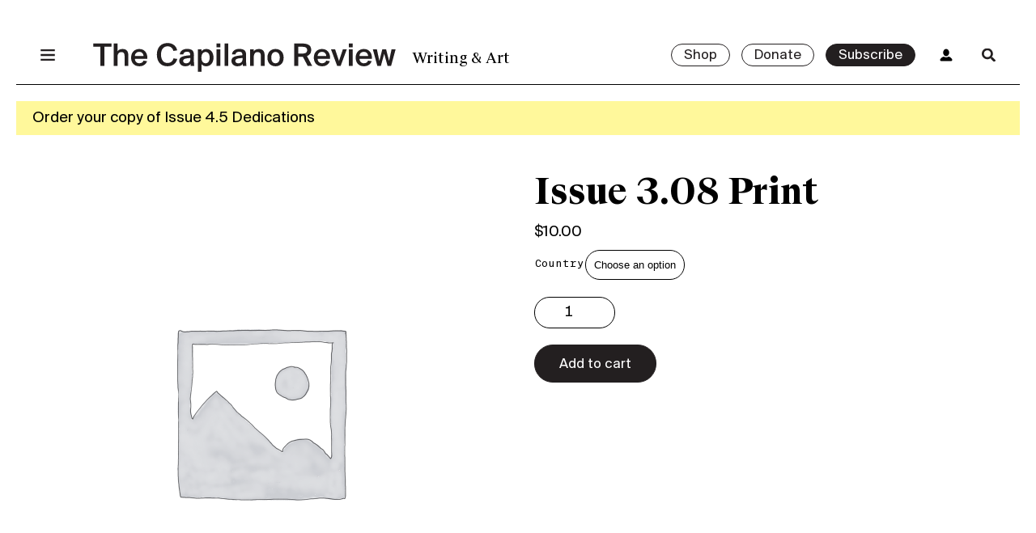

--- FILE ---
content_type: text/html; charset=UTF-8
request_url: https://thecapilanoreview.com/product/issue-3-08-print/
body_size: 17509
content:
<!doctype html>
<html lang="en-US">
  <head>
    <meta charset="utf-8">
    <meta name="viewport" content="width=device-width, initial-scale=1, shrink-to-fit=no">
              <link rel="icon" type="image/png" href="https://thecapilanoreview.com/app/uploads/2023/02/The-Capilano-Review-Social-Media-Profile-2023-02.png" />
        <meta name='robots' content='index, follow, max-image-preview:large, max-snippet:-1, max-video-preview:-1' />
<script>window._wca = window._wca || [];</script>

	<!-- This site is optimized with the Yoast SEO plugin v19.14 - https://yoast.com/wordpress/plugins/seo/ -->
	<title>Issue 3.08 Print &bull; The Capilano Review</title>
	<link rel="canonical" href="https://thecapilanoreview.com/product/issue-3-08-print/" />
	<meta property="og:locale" content="en_US" />
	<meta property="og:type" content="article" />
	<meta property="og:title" content="Issue 3.08 Print &bull; The Capilano Review" />
	<meta property="og:description" content="Spring 2009: Moodyville Issue (Print version)." />
	<meta property="og:url" content="https://thecapilanoreview.com/product/issue-3-08-print/" />
	<meta property="og:site_name" content="The Capilano Review" />
	<meta property="article:publisher" content="https://www.facebook.com/TheCapilanoReview/" />
	<meta property="article:modified_time" content="2022-07-14T19:33:37+00:00" />
	<meta property="og:image" content="https://thecapilanoreview.com/app/uploads/2018/03/3.8.png" />
	<meta property="og:image:width" content="750" />
	<meta property="og:image:height" content="960" />
	<meta property="og:image:type" content="image/png" />
	<meta name="twitter:card" content="summary_large_image" />
	<meta name="twitter:site" content="@thecapreview" />
	<meta name="twitter:label1" content="Written by" />
	<meta name="twitter:data1" content="Capilano Review" />
	<script type="application/ld+json" class="yoast-schema-graph">{"@context":"https://schema.org","@graph":[{"@type":"WebPage","@id":"https://thecapilanoreview.com/product/issue-3-08-print/","url":"https://thecapilanoreview.com/product/issue-3-08-print/","name":"Issue 3.08 Print &bull; The Capilano Review","isPartOf":{"@id":"https://thecapilanoreview.com/#website"},"datePublished":"2019-06-11T18:02:56+00:00","dateModified":"2022-07-14T19:33:37+00:00","breadcrumb":{"@id":"https://thecapilanoreview.com/product/issue-3-08-print/#breadcrumb"},"inLanguage":"en-US","potentialAction":[{"@type":"ReadAction","target":["https://thecapilanoreview.com/product/issue-3-08-print/"]}]},{"@type":"BreadcrumbList","@id":"https://thecapilanoreview.com/product/issue-3-08-print/#breadcrumb","itemListElement":[{"@type":"ListItem","position":1,"name":"Home","item":"https://thecapilanoreview.com/"},{"@type":"ListItem","position":2,"name":"All","item":"https://thecapilanoreview.com/shop/all/"},{"@type":"ListItem","position":3,"name":"Issue 3.08 Print"}]},{"@type":"WebSite","@id":"https://thecapilanoreview.com/#website","url":"https://thecapilanoreview.com/","name":"The Capilano Review","description":"Writing &amp; Art","publisher":{"@id":"https://thecapilanoreview.com/#organization"},"potentialAction":[{"@type":"SearchAction","target":{"@type":"EntryPoint","urlTemplate":"https://thecapilanoreview.com/?s={search_term_string}"},"query-input":"required name=search_term_string"}],"inLanguage":"en-US"},{"@type":"Organization","@id":"https://thecapilanoreview.com/#organization","name":"The Capilano Review","url":"https://thecapilanoreview.com/","logo":{"@type":"ImageObject","inLanguage":"en-US","@id":"https://thecapilanoreview.com/#/schema/logo/image/","url":"https://thecapilanoreview.com/app/uploads/2018/02/TCR-cover-3.34.png","contentUrl":"https://thecapilanoreview.com/app/uploads/2018/02/TCR-cover-3.34.png","width":750,"height":984,"caption":"The Capilano Review"},"image":{"@id":"https://thecapilanoreview.com/#/schema/logo/image/"},"sameAs":["https://www.facebook.com/TheCapilanoReview/","https://twitter.com/thecapreview"]}]}</script>
	<!-- / Yoast SEO plugin. -->


<link rel='dns-prefetch' href='//app.bentonow.com' />
<link rel='dns-prefetch' href='//stats.wp.com' />
<link rel="alternate" title="oEmbed (JSON)" type="application/json+oembed" href="https://thecapilanoreview.com/wp-json/oembed/1.0/embed?url=https%3A%2F%2Fthecapilanoreview.com%2Fproduct%2Fissue-3-08-print%2F" />
<link rel="alternate" title="oEmbed (XML)" type="text/xml+oembed" href="https://thecapilanoreview.com/wp-json/oembed/1.0/embed?url=https%3A%2F%2Fthecapilanoreview.com%2Fproduct%2Fissue-3-08-print%2F&#038;format=xml" />
<style id='wp-img-auto-sizes-contain-inline-css'>
img:is([sizes=auto i],[sizes^="auto," i]){contain-intrinsic-size:3000px 1500px}
/*# sourceURL=wp-img-auto-sizes-contain-inline-css */
</style>
<style id='wp-block-library-inline-css'>
:root{--wp-block-synced-color:#7a00df;--wp-block-synced-color--rgb:122,0,223;--wp-bound-block-color:var(--wp-block-synced-color);--wp-editor-canvas-background:#ddd;--wp-admin-theme-color:#007cba;--wp-admin-theme-color--rgb:0,124,186;--wp-admin-theme-color-darker-10:#006ba1;--wp-admin-theme-color-darker-10--rgb:0,107,160.5;--wp-admin-theme-color-darker-20:#005a87;--wp-admin-theme-color-darker-20--rgb:0,90,135;--wp-admin-border-width-focus:2px}@media (min-resolution:192dpi){:root{--wp-admin-border-width-focus:1.5px}}.wp-element-button{cursor:pointer}:root .has-very-light-gray-background-color{background-color:#eee}:root .has-very-dark-gray-background-color{background-color:#313131}:root .has-very-light-gray-color{color:#eee}:root .has-very-dark-gray-color{color:#313131}:root .has-vivid-green-cyan-to-vivid-cyan-blue-gradient-background{background:linear-gradient(135deg,#00d084,#0693e3)}:root .has-purple-crush-gradient-background{background:linear-gradient(135deg,#34e2e4,#4721fb 50%,#ab1dfe)}:root .has-hazy-dawn-gradient-background{background:linear-gradient(135deg,#faaca8,#dad0ec)}:root .has-subdued-olive-gradient-background{background:linear-gradient(135deg,#fafae1,#67a671)}:root .has-atomic-cream-gradient-background{background:linear-gradient(135deg,#fdd79a,#004a59)}:root .has-nightshade-gradient-background{background:linear-gradient(135deg,#330968,#31cdcf)}:root .has-midnight-gradient-background{background:linear-gradient(135deg,#020381,#2874fc)}:root{--wp--preset--font-size--normal:16px;--wp--preset--font-size--huge:42px}.has-regular-font-size{font-size:1em}.has-larger-font-size{font-size:2.625em}.has-normal-font-size{font-size:var(--wp--preset--font-size--normal)}.has-huge-font-size{font-size:var(--wp--preset--font-size--huge)}.has-text-align-center{text-align:center}.has-text-align-left{text-align:left}.has-text-align-right{text-align:right}.has-fit-text{white-space:nowrap!important}#end-resizable-editor-section{display:none}.aligncenter{clear:both}.items-justified-left{justify-content:flex-start}.items-justified-center{justify-content:center}.items-justified-right{justify-content:flex-end}.items-justified-space-between{justify-content:space-between}.screen-reader-text{border:0;clip-path:inset(50%);height:1px;margin:-1px;overflow:hidden;padding:0;position:absolute;width:1px;word-wrap:normal!important}.screen-reader-text:focus{background-color:#ddd;clip-path:none;color:#444;display:block;font-size:1em;height:auto;left:5px;line-height:normal;padding:15px 23px 14px;text-decoration:none;top:5px;width:auto;z-index:100000}html :where(.has-border-color){border-style:solid}html :where([style*=border-top-color]){border-top-style:solid}html :where([style*=border-right-color]){border-right-style:solid}html :where([style*=border-bottom-color]){border-bottom-style:solid}html :where([style*=border-left-color]){border-left-style:solid}html :where([style*=border-width]){border-style:solid}html :where([style*=border-top-width]){border-top-style:solid}html :where([style*=border-right-width]){border-right-style:solid}html :where([style*=border-bottom-width]){border-bottom-style:solid}html :where([style*=border-left-width]){border-left-style:solid}html :where(img[class*=wp-image-]){height:auto;max-width:100%}:where(figure){margin:0 0 1em}html :where(.is-position-sticky){--wp-admin--admin-bar--position-offset:var(--wp-admin--admin-bar--height,0px)}@media screen and (max-width:600px){html :where(.is-position-sticky){--wp-admin--admin-bar--position-offset:0px}}

/*# sourceURL=wp-block-library-inline-css */
</style>
<link rel='stylesheet' id='wdpgk_front_style-css' href='https://thecapilanoreview.com/app/plugins/woo-donations-pro/assets/css/wdpgk_front_style.css?ver=1.6' media='all' />
<style id='woocommerce-inline-inline-css'>
.woocommerce form .form-row .required { visibility: visible; }
/*# sourceURL=woocommerce-inline-inline-css */
</style>
<link rel='stylesheet' id='yith_ywsbs_frontend-css' href='https://thecapilanoreview.com/app/plugins/yith-woocommerce-subscription-premium/assets/css/frontend.css?ver=2.21.1' media='all' />
<style id='yith_ywsbs_frontend-inline-css'>
.ywsbs-signup-fee{color:#467484;}.ywsbs-trial-period{color:#467484;}span.status.active{ color:#b2ac00;} span.status.paused{ color:#34495e;} span.status.pending{ color:#d38a0b;} span.status.overdue{ color:#d35400;} span.status.trial{ color:#8e44ad;} span.status.cancelled{ color:#c0392b;} span.status.expired{ color:#bdc3c7;} span.status.suspended{ color:#e74c3c;} 
/*# sourceURL=yith_ywsbs_frontend-inline-css */
</style>
<link rel='stylesheet' id='app/0-css' href='https://thecapilanoreview.com/app/themes/tcr/public/app.882a09.css' media='all' />
<script type="text/template" id="tmpl-variation-template">
	<div class="woocommerce-variation-description">{{{ data.variation.variation_description }}}</div>
	<div class="woocommerce-variation-price">{{{ data.variation.price_html }}}</div>
	<div class="woocommerce-variation-availability">{{{ data.variation.availability_html }}}</div>
</script>
<script type="text/template" id="tmpl-unavailable-variation-template">
	<p>Sorry, this product is unavailable. Please choose a different combination.</p>
</script>
<script src="https://thecapilanoreview.com/wp/wp-includes/js/jquery/jquery.min.js?ver=3.7.1" id="jquery-core-js"></script>
<script src="https://thecapilanoreview.com/wp/wp-includes/js/jquery/jquery-migrate.min.js?ver=3.4.1" id="jquery-migrate-js"></script>
<script src="https://thecapilanoreview.com/app/plugins/woo-donations-pro/assets/js/wdpgk_front_script.js?ver=1.6" id="wdpgk_donation_script-js"></script>
<script src="https://stats.wp.com/s-202604.js" id="woocommerce-analytics-js" defer data-wp-strategy="defer"></script>
<link rel="https://api.w.org/" href="https://thecapilanoreview.com/wp-json/" /><link rel="alternate" title="JSON" type="application/json" href="https://thecapilanoreview.com/wp-json/wp/v2/product/4368" /><link rel="EditURI" type="application/rsd+xml" title="RSD" href="https://thecapilanoreview.com/wp/xmlrpc.php?rsd" />
<meta name="generator" content="WordPress 6.9" />
<meta name="generator" content="WooCommerce 7.1.0" />
<link rel='shortlink' href='https://thecapilanoreview.com/?p=4368' />

<!-- This site is using AdRotate v5.17.2 to display their advertisements - https://ajdg.solutions/ -->
<!-- AdRotate CSS -->
<style type="text/css" media="screen">
	.g { margin:0px; padding:0px; overflow:hidden; line-height:1; zoom:1; }
	.g img { height:auto; }
	.g-col { position:relative; float:left; }
	.g-col:first-child { margin-left: 0; }
	.g-col:last-child { margin-right: 0; }
	.g-1 { width:100%; max-width:728px; height:100%; max-height:90px; margin: 0 auto; }
	.g-5 {  margin: 0 auto; }
	.g-6 { min-width:0px; max-width:250px; }
	.b-6 { margin:0px 0px 0px 0px; }
	@media only screen and (max-width: 480px) {
		.g-col, .g-dyn, .g-single { width:100%; margin-left:0; margin-right:0; }
	}
</style>
<!-- /AdRotate CSS -->

<script>  var el_i13_login_captcha=null; var el_i13_register_captcha=null; </script>    <style>
        .wdpgk_donation_modal { background: #ffffff !important;}.wdpgk-modal-dialog{ background:#ffffff !important};    </style>
	

<!-- Google tag (gtag.js) -->
<script async src="https://www.googletagmanager.com/gtag/js?id=G-GDV4NYQNYL"></script>
<script>
  window.dataLayer = window.dataLayer || [];
  function gtag(){dataLayer.push(arguments);}
  gtag('js', new Date());

  gtag('config', 'G-GDV4NYQNYL');
</script>

	<style>img#wpstats{display:none}</style>
			<noscript><style>.woocommerce-product-gallery{ opacity: 1 !important; }</style></noscript>
	<style>.recentcomments a{display:inline !important;padding:0 !important;margin:0 !important;}</style>		<style id="wp-custom-css">
			/* Jetpack slider */
.wp-block-jetpack-slideshow {
	max-width: 100% !important;
}

.wp-block-jetpack-slideshow .wp-block-jetpack-slideshow_pagination {
	justify-content: center !important;
}

.wp-block-jetpack-slideshow .wp-block-jetpack-slideshow_pagination {
	text-align: center !important;
}

/* Small font size override */
section.entry-content .wp-block-footnotes.has-small-font-size {
	font-size: 14px;
			</style>
		  </head>

  <body class="wp-singular product-template-default single single-product postid-4368 wp-custom-logo wp-embed-responsive wp-theme-tcr theme-tcr woocommerce woocommerce-page woocommerce-no-js yith-wcstripe issue-3-08-print">
        
    <header class="top">
  <nav class="nav-primary top container">
    <div class="grid">
      <div class="offset"></div>

      <div class="menu-main-container"><ul id="menu-main" class="nav unstyled"><li id="menu-item-42" class="menu-item menu-item-type-post_type menu-item-object-page menu-item-42"><a href="https://thecapilanoreview.com/about/">About</a></li>
<li id="menu-item-21212" class="menu-item menu-item-type-taxonomy menu-item-object-category menu-item-21212"><a href="https://thecapilanoreview.com/category/news/">News</a></li>
<li id="menu-item-38" class="menu-item menu-item-type-post_type menu-item-object-page menu-item-38"><a href="https://thecapilanoreview.com/magazine/">Issues</a></li>
<li id="menu-item-21211" class="menu-item menu-item-type-taxonomy menu-item-object-category menu-item-21211"><a href="https://thecapilanoreview.com/category/events/">Events</a></li>
<li id="menu-item-20655" class="menu-item menu-item-type-taxonomy menu-item-object-category menu-item-20655"><a href="https://thecapilanoreview.com/category/content/">Content</a></li>
<li id="menu-item-18062" class="menu-item menu-item-type-custom menu-item-object-custom menu-item-18062"><a href="https://thecapilanoreview.com/residency/">Residencies</a></li>
<li id="menu-item-20656" class="menu-item menu-item-type-taxonomy menu-item-object-category menu-item-20656"><a href="https://thecapilanoreview.com/category/series/">Series</a></li>
<li id="menu-item-18821" class="menu-item menu-item-type-post_type menu-item-object-page menu-item-18821"><a href="https://thecapilanoreview.com/contributors/">Contributors</a></li>
</ul></div>

      <div class="issue-preview">
                <div class="top">
          <img
            draggable="false"
            src="https://thecapilanoreview.com/app/uploads/2025/09/Issue-Cover-jpg-1-637x900.jpg"
            alt="Malena Szlam, detail of still from &quot;Archipelago of Earthen Bones,&quot; 2024, 16mm. Three-channel video and sound installation, colour, 20 min/19 min/18 min. Sound by Lawrence English. Edition 1/5."
          />
        </div>

        <div class="bottom">
                    <div class="cta">
            <a class="button small" href="https://thecapilanoreview.com/issues/fall-2025-dedications/">View Issue</a>
          </div>
        </div>
              </div>
    </div>
  </nav>

  <div class="header-wrapper container">
    <div class="grid ptxs mtxs border-bottom">

      <div class="menu">
        <a href="#menu" class="menu-toggle">
          <span class="menu-icon"></span>
        </a>
      </div>

      <a class="logo" href="https://thecapilanoreview.com/">
        <h1 class="hidden">The Capilano Review</h1>
                  <svg width="519px" height="50px" viewBox="0 0 519 50" version="1.1" xmlns="http://www.w3.org/2000/svg" xmlns:xlink="http://www.w3.org/1999/xlink">
          <title>The Capilano Review</title>
          <defs></defs>
          <g id="Global-Nav-Closed" stroke="none" stroke-width="1" fill="none" fill-rule="evenodd" transform="translate(-120.000000, -47.000000)">
              <path d="M132.47,86.4960938 L132.47,53.7260937 L120.174,53.7260937 L120.174,47.9840937 L151.61,47.9840937 L151.61,53.7260937 L139.314,53.7260937 L139.314,86.4960938 L132.47,86.4960938 Z M173.998,86.4960938 L173.998,70.5460937 C173.998,67.5300937 173.708,65.4420937 172.432,64.1660938 C171.62,63.3540938 170.286,62.8320937 168.546,62.8320937 C163.616,62.8320937 161.818,66.5440938 161.818,71.7640938 L161.818,86.4960938 L155.38,86.4960938 L155.38,47.9840937 L161.818,47.9840937 L161.818,61.6140937 C163.442,59.0620938 166.516,57.4960938 170.576,57.4960938 C174.23,57.4960938 176.956,58.7140938 178.58,61.0340937 C179.798,62.8320937 180.436,65.2680937 180.436,68.9220938 L180.436,86.4960938 L173.998,86.4960938 Z M199.402,87.1920937 C189.948,87.1920937 185.192,80.6380937 185.192,72.3440937 C185.192,63.5860938 190.818,57.4960938 199.228,57.4960938 C208.276,57.4960938 213.554,64.3980938 213.032,74.2580938 L191.688,74.2580938 C191.804,78.9560938 194.936,82.0300937 199.286,82.0300937 C203.346,82.0300937 205.376,80.1160938 206.362,77.5640937 L212.568,78.3760937 C211.234,82.6100938 207.116,87.1920937 199.402,87.1920937 Z M199.286,62.4260937 C195.516,62.4260937 191.92,64.5720937 191.688,69.5020938 L206.478,69.5020938 C206.304,65.1520938 203.172,62.4260937 199.286,62.4260937 Z M257.75,73.6200937 L264.304,74.6060937 C262.68,82.2620937 256.474,87.1920937 247.426,87.1920937 C236,87.1920937 229.388,79.3620937 229.388,67.1240938 C229.388,54.8280937 236.464,47.2880937 247.774,47.2880937 C256.474,47.2880937 262.622,52.2180938 264.188,59.8740938 L257.634,60.8600937 C256.474,55.5820937 252.646,52.9140937 247.542,52.9140937 C241.336,52.9140937 236.464,57.6700937 236.464,67.1240938 C236.464,76.5780937 241.22,81.5660937 247.484,81.5660937 C252.762,81.5660937 256.532,78.9560938 257.75,73.6200937 Z M274.686,66.8920938 L268.712,66.7180937 C269.118,61.0920938 273.7,57.3800938 281.182,57.3800938 C289.418,57.3800938 292.956,60.3380937 292.956,68.2840937 C292.956,70.1400938 292.84,74.8960938 292.84,76.4620938 C292.84,80.1160938 293.014,83.0740938 293.42,86.4960938 L287.388,86.4960938 L287.214,83.0740938 C285.416,85.7420938 282.632,87.1920937 277.992,87.1920937 C271.438,87.1920937 267.726,82.7840937 267.726,77.9120937 C267.726,75.1280938 269.002,73.0400937 270.858,71.7640938 C273.41,70.0240937 276.89,69.3280937 281.24,68.8060938 L286.576,68.2260938 L286.576,67.2400937 C286.576,63.3540938 284.256,62.1940938 280.834,62.1940938 C277.18,62.1940938 274.976,63.8760937 274.686,66.8920938 Z M286.808,74.6640938 L286.808,72.9240937 L281.414,73.5040937 C276.542,74.0260938 274.396,75.3600938 274.396,77.9700938 C274.396,80.4060937 276.31,82.1460938 279.384,82.1460938 C283.154,82.1460938 286.808,80.0000937 286.808,74.6640938 Z M306.006,83.5960937 L306.006,96.5300937 L299.568,96.5300937 L299.568,58.0760937 L305.774,58.0760937 L305.832,61.5560938 C307.688,58.8880937 310.472,57.4960938 314.3,57.4960938 C321.376,57.4960938 326.48,63.0640937 326.48,72.4020938 C326.48,81.5080938 321.086,87.1920937 313.836,87.1920937 C310.124,87.1920937 307.572,85.6260937 306.006,83.5960937 Z M312.966,62.6580937 C308.732,62.6580937 305.716,66.0220937 305.716,72.4020938 C305.716,78.6660937 308.674,82.0300937 312.966,82.0300937 C317.432,82.0300937 319.868,78.2020937 319.868,72.3440937 C319.868,66.4860937 317.49,62.6580937 312.966,62.6580937 Z M331.758,58.0760937 L338.196,58.0760937 L338.196,86.4960938 L331.758,86.4960938 L331.758,58.0760937 Z M331.758,47.9840937 L338.196,47.9840937 L338.196,54.4800938 L331.758,54.4800938 L331.758,47.9840937 Z M351.768,47.9840937 L351.768,86.4960938 L345.33,86.4960938 L345.33,47.9840937 L351.768,47.9840937 Z M364.18,66.8920938 L358.206,66.7180937 C358.612,61.0920938 363.194,57.3800938 370.676,57.3800938 C378.912,57.3800938 382.45,60.3380937 382.45,68.2840937 C382.45,70.1400938 382.334,74.8960938 382.334,76.4620938 C382.334,80.1160938 382.508,83.0740938 382.914,86.4960938 L376.882,86.4960938 L376.708,83.0740938 C374.91,85.7420938 372.126,87.1920937 367.486,87.1920937 C360.932,87.1920937 357.22,82.7840937 357.22,77.9120937 C357.22,75.1280938 358.496,73.0400937 360.352,71.7640938 C362.904,70.0240937 366.384,69.3280937 370.734,68.8060938 L376.07,68.2260938 L376.07,67.2400937 C376.07,63.3540938 373.75,62.1940938 370.328,62.1940938 C366.674,62.1940938 364.47,63.8760937 364.18,66.8920938 Z M376.302,74.6640938 L376.302,72.9240937 L370.908,73.5040937 C366.036,74.0260938 363.89,75.3600938 363.89,77.9700938 C363.89,80.4060937 365.804,82.1460938 368.878,82.1460938 C372.648,82.1460938 376.302,80.0000937 376.302,74.6640938 Z M395.5,58.0760937 L395.5,61.6140937 C397.124,59.0620938 400.198,57.4960938 404.258,57.4960938 C407.912,57.4960938 410.638,58.7140938 412.262,61.0340937 C413.48,62.8320937 414.118,65.2680937 414.118,68.9220938 L414.118,86.4960938 L407.68,86.4960938 L407.68,70.5460937 C407.68,67.5300937 407.39,65.4420937 406.114,64.1660938 C405.302,63.3540938 403.968,62.8320937 402.228,62.8320937 C397.298,62.8320937 395.5,66.5440938 395.5,71.7640938 L395.5,86.4960938 L389.062,86.4960938 L389.062,58.0760937 L395.5,58.0760937 Z M425.486,72.3440937 C425.486,78.7820938 428.502,82.0300937 432.794,82.0300937 C437.144,82.0300937 440.102,78.7820938 440.102,72.3440937 C440.102,65.9060937 437.144,62.6580937 432.794,62.6580937 C428.502,62.6580937 425.486,65.9060937 425.486,72.3440937 Z M418.874,72.3440937 C418.874,62.1360938 425.486,57.4960938 432.794,57.4960938 C440.102,57.4960938 446.714,62.1360938 446.714,72.3440937 C446.714,82.5520937 440.102,87.1920937 432.794,87.1920937 C425.486,87.1920937 418.874,82.5520937 418.874,72.3440937 Z M487.952,86.4960938 L479.774,70.9520938 C479.078,71.0100937 478.382,71.0100937 477.628,71.0100937 L471.712,71.0100937 L471.712,86.4960938 L464.752,86.4960938 L464.752,47.9840937 L476.642,47.9840937 C488.184,47.9840937 494.042,50.7680937 494.042,59.4100938 C494.042,64.4560937 491.548,67.9360937 486.734,69.6760938 L495.666,86.4960938 L487.952,86.4960938 Z M477.57,53.7260937 L471.712,53.7260937 L471.712,65.3840938 L477.802,65.3840938 C483.66,65.3840938 487.024,64.1660938 487.024,59.4680937 C487.024,54.3640937 482.964,53.7260937 477.57,53.7260937 Z M512.718,87.1920937 C503.264,87.1920937 498.508,80.6380937 498.508,72.3440937 C498.508,63.5860938 504.134,57.4960938 512.544,57.4960938 C521.592,57.4960938 526.87,64.3980938 526.348,74.2580938 L505.004,74.2580938 C505.12,78.9560938 508.252,82.0300937 512.602,82.0300937 C516.662,82.0300937 518.692,80.1160938 519.678,77.5640937 L525.884,78.3760937 C524.55,82.6100938 520.432,87.1920937 512.718,87.1920937 Z M512.602,62.4260937 C508.832,62.4260937 505.236,64.5720937 505.004,69.5020938 L519.794,69.5020938 C519.62,65.1520938 516.488,62.4260937 512.602,62.4260937 Z M534.99,58.0760937 L541.66,78.2020938 L548.272,58.0760937 L555,58.0760937 L544.502,86.4960938 L538.47,86.4960938 L527.914,58.0760937 L534.99,58.0760937 Z M558.596,58.0760937 L565.034,58.0760937 L565.034,86.4960938 L558.596,86.4960938 L558.596,58.0760937 Z M558.596,47.9840937 L565.034,47.9840937 L565.034,54.4800938 L558.596,54.4800938 L558.596,47.9840937 Z M584.464,87.1920937 C575.01,87.1920937 570.254,80.6380937 570.254,72.3440937 C570.254,63.5860938 575.88,57.4960938 584.29,57.4960938 C593.338,57.4960938 598.616,64.3980938 598.094,74.2580938 L576.75,74.2580938 C576.866,78.9560938 579.998,82.0300937 584.348,82.0300937 C588.408,82.0300937 590.438,80.1160938 591.424,77.5640937 L597.63,78.3760937 C596.296,82.6100938 592.178,87.1920937 584.464,87.1920937 Z M584.348,62.4260937 C580.578,62.4260937 576.982,64.5720937 576.75,69.5020938 L591.54,69.5020938 C591.366,65.1520938 588.234,62.4260937 584.348,62.4260937 Z M610.854,78.0860938 L615.842,58.0760937 L622.454,58.0760937 L627.5,78.0860938 L631.734,58.0760937 L638.694,58.0760937 L630.98,86.4960938 L624.89,86.4960938 L619.148,65.6160938 L613.464,86.4960938 L607.374,86.4960938 L599.66,58.0760937 L606.62,58.0760937 L610.854,78.0860938 Z" id="The-Capilano-Review" fill="#231F20"></path>
          </g>
        </svg>              </a>

      <div class="info">
        <h4 class="alt m0">
          Writing &amp; Art        </h4>
      </div>

      <div class="cta">
        <div class="buttons">
                                    <a class="button small" href="/shop">
                Shop              </a>
                                      <a class="button small" href="https://thecapilanoreview.com/donate/">
                Donate              </a>
                                      <a class="button small dark" href="https://thecapilanoreview.com/subscribe/">
                Subscribe              </a>
                              </div>

                
        <a href="/my-account" class="account hide-small">
          <span class="account-icon"></span>
        </a>
        <a href="/search" class="search-toggle">
          <span class="search-icon"></span>
        </a>
        <form role="search" method="get" class="search-form form-inline" action="https://thecapilanoreview.com/">
  <input minlength="2" type="search" value="" name="s" class="search-field form-control" placeholder="Search..." required>
  <button type="submit" class="search-submit">
    <span class="go-icon"></span>
  </button>
</form>
      </div>

    </div>
  </div>

      <div class="notice">
      <div class="container">
        <div class="flex">
                      <a href="https://thecapilanoreview.com/product/issue-4-5-dedications-print/">
              <p>Order your copy of Issue 4.5 Dedications</p>
            </a>
                  </div>
      </div>
    </div>
  
</header>
  <main class="wrap" role="document">
    <div class="container">
        <div id="primary" class="content-area"><main id="main" class="site-main" role="main"><nav class="woocommerce-breadcrumb"><a href="https://thecapilanoreview.com">Home</a>&nbsp;&#47;&nbsp;<a href="https://thecapilanoreview.com/product-category/exclude-in-shop/">Exclude in shop</a>&nbsp;&#47;&nbsp;<a href="https://thecapilanoreview.com/product-category/exclude-in-shop/issues/">Issues</a>&nbsp;&#47;&nbsp;Issue 3.08 Print</nav>
      <div class="woocommerce-notices-wrapper"></div><article id="product-4368" class="grid two-col product type-product post-4368 status-publish first instock product_cat-exclude-in-shop product_cat-issues product_tag-3-08 shipping-taxable purchasable product-type-variable">

	<div class="woocommerce-product-gallery woocommerce-product-gallery--without-images woocommerce-product-gallery--columns-4 images" data-columns="4" style="opacity: 0; transition: opacity .25s ease-in-out;">
	<figure class="woocommerce-product-gallery__wrapper">
		<div class="woocommerce-product-gallery__image--placeholder"><img src="https://thecapilanoreview.com/app/uploads/woocommerce-placeholder.png" alt="Awaiting product image" class="wp-post-image" /></div>	</figure>
</div>

	<div class="summary entry-summary">
		<h1 class="product_title entry-title">Issue 3.08 Print</h1><p class="price"><span class="woocommerce-Price-amount amount"><bdi><span class="woocommerce-Price-currencySymbol">&#36;</span>10.00</bdi></span></p>

<form class="variations_form cart" action="https://thecapilanoreview.com/product/issue-3-08-print/" method="post" enctype='multipart/form-data' data-product_id="4368" data-product_variations="[{&quot;attributes&quot;:{&quot;attribute_country&quot;:&quot;Canada&quot;},&quot;availability_html&quot;:&quot;&quot;,&quot;backorders_allowed&quot;:false,&quot;dimensions&quot;:{&quot;length&quot;:&quot;&quot;,&quot;width&quot;:&quot;&quot;,&quot;height&quot;:&quot;&quot;},&quot;dimensions_html&quot;:&quot;N\/A&quot;,&quot;display_price&quot;:10,&quot;display_regular_price&quot;:10,&quot;image&quot;:{&quot;title&quot;:&quot;&quot;,&quot;caption&quot;:&quot;&quot;,&quot;url&quot;:&quot;&quot;,&quot;alt&quot;:&quot;&quot;,&quot;src&quot;:&quot;&quot;,&quot;srcset&quot;:false,&quot;sizes&quot;:false},&quot;image_id&quot;:0,&quot;is_downloadable&quot;:false,&quot;is_in_stock&quot;:true,&quot;is_purchasable&quot;:true,&quot;is_sold_individually&quot;:&quot;no&quot;,&quot;is_virtual&quot;:false,&quot;max_qty&quot;:&quot;&quot;,&quot;min_qty&quot;:1,&quot;price_html&quot;:&quot;&quot;,&quot;sku&quot;:&quot;&quot;,&quot;variation_description&quot;:&quot;&quot;,&quot;variation_id&quot;:4369,&quot;variation_is_active&quot;:true,&quot;variation_is_visible&quot;:true,&quot;weight&quot;:&quot;&quot;,&quot;weight_html&quot;:&quot;N\/A&quot;,&quot;is_subscription&quot;:false,&quot;is_switchable&quot;:false},{&quot;attributes&quot;:{&quot;attribute_country&quot;:&quot;US&quot;},&quot;availability_html&quot;:&quot;&quot;,&quot;backorders_allowed&quot;:false,&quot;dimensions&quot;:{&quot;length&quot;:&quot;&quot;,&quot;width&quot;:&quot;&quot;,&quot;height&quot;:&quot;&quot;},&quot;dimensions_html&quot;:&quot;N\/A&quot;,&quot;display_price&quot;:10,&quot;display_regular_price&quot;:10,&quot;image&quot;:{&quot;title&quot;:&quot;&quot;,&quot;caption&quot;:&quot;&quot;,&quot;url&quot;:&quot;&quot;,&quot;alt&quot;:&quot;&quot;,&quot;src&quot;:&quot;&quot;,&quot;srcset&quot;:false,&quot;sizes&quot;:false},&quot;image_id&quot;:0,&quot;is_downloadable&quot;:false,&quot;is_in_stock&quot;:true,&quot;is_purchasable&quot;:true,&quot;is_sold_individually&quot;:&quot;no&quot;,&quot;is_virtual&quot;:false,&quot;max_qty&quot;:&quot;&quot;,&quot;min_qty&quot;:1,&quot;price_html&quot;:&quot;&quot;,&quot;sku&quot;:&quot;&quot;,&quot;variation_description&quot;:&quot;&quot;,&quot;variation_id&quot;:4370,&quot;variation_is_active&quot;:true,&quot;variation_is_visible&quot;:true,&quot;weight&quot;:&quot;&quot;,&quot;weight_html&quot;:&quot;N\/A&quot;,&quot;is_subscription&quot;:false,&quot;is_switchable&quot;:false},{&quot;attributes&quot;:{&quot;attribute_country&quot;:&quot;International&quot;},&quot;availability_html&quot;:&quot;&quot;,&quot;backorders_allowed&quot;:false,&quot;dimensions&quot;:{&quot;length&quot;:&quot;&quot;,&quot;width&quot;:&quot;&quot;,&quot;height&quot;:&quot;&quot;},&quot;dimensions_html&quot;:&quot;N\/A&quot;,&quot;display_price&quot;:10,&quot;display_regular_price&quot;:10,&quot;image&quot;:{&quot;title&quot;:&quot;&quot;,&quot;caption&quot;:&quot;&quot;,&quot;url&quot;:&quot;&quot;,&quot;alt&quot;:&quot;&quot;,&quot;src&quot;:&quot;&quot;,&quot;srcset&quot;:false,&quot;sizes&quot;:false},&quot;image_id&quot;:0,&quot;is_downloadable&quot;:false,&quot;is_in_stock&quot;:true,&quot;is_purchasable&quot;:true,&quot;is_sold_individually&quot;:&quot;no&quot;,&quot;is_virtual&quot;:false,&quot;max_qty&quot;:&quot;&quot;,&quot;min_qty&quot;:1,&quot;price_html&quot;:&quot;&quot;,&quot;sku&quot;:&quot;&quot;,&quot;variation_description&quot;:&quot;&quot;,&quot;variation_id&quot;:4371,&quot;variation_is_active&quot;:true,&quot;variation_is_visible&quot;:true,&quot;weight&quot;:&quot;&quot;,&quot;weight_html&quot;:&quot;N\/A&quot;,&quot;is_subscription&quot;:false,&quot;is_switchable&quot;:false}]">
	
			<table class="variations" cellspacing="0" role="presentation">
			<tbody>
									<tr>
						<th class="label"><label for="country">Country</label></th>
						<td class="value">
							<select id="country" class="" name="attribute_country" data-attribute_name="attribute_country" data-show_option_none="yes"><option value="">Choose an option</option><option value="Canada" >Canada</option><option value="US" >US</option><option value="International" >International</option></select><a class="reset_variations" href="#">Clear</a>						</td>
					</tr>
							</tbody>
		</table>
		
		<div class="single_variation_wrap">
			<div class="woocommerce-variation single_variation"></div><div class="woocommerce-variation-add-to-cart variations_button">
	
		<div class="quantity">
				<label class="screen-reader-text" for="quantity_69712318239a2">Issue 3.08 Print quantity</label>
		<input
			type="number"
			id="quantity_69712318239a2"
			class="input-text qty text"
			step="1"
			min="1"
			max=""
			name="quantity"
			value="1"
			title="Qty"
			size="4"
			placeholder=""
			inputmode="numeric"
			autocomplete="off"
		/>
			</div>
	
	<button type="submit" class="single_add_to_cart_button button alt wp-element-button">Add to cart</button>

	
	<input type="hidden" name="add-to-cart" value="4368" />
	<input type="hidden" name="product_id" value="4368" />
	<input type="hidden" name="variation_id" class="variation_id" value="0" />
</div>
		</div>
	
	</form>

<div class="product_meta">

	
	
		<span class="sku_wrapper">SKU: <span class="sku">N/A</span></span>

	
	<span class="posted_in">Categories: <a href="https://thecapilanoreview.com/product-category/exclude-in-shop/" rel="tag">Exclude in shop</a>, <a href="https://thecapilanoreview.com/product-category/exclude-in-shop/issues/" rel="tag">Issues</a></span>
	<span class="tagged_as">Tag: <a href="https://thecapilanoreview.com/product-tag/3-08/" rel="tag">3.08</a></span>
	
</div>
	</div>

	</article>

  
  </main></div>    </div>
  </main>

<section class="adrotate ads container">
    <div class="ad">
                <div class="g g-5"><div class="g-single a-24"><a class="gofollow" data-track="MjQsNSw2MA==" href="https://shop.exacteditions.com/the-capilano-review/" target="_blank"><img src="https://thecapilanoreview.com/app/uploads/2025/05/TCR-web-banner-scaled.jpg" /></a></div></div>          </div>
  </section>

  <section class="cta bg-lg">
    <div class="container">
      <div class="grid pbm pt">
                  <div class="column ptxs">
            <h2 class="m0 lh1">Never miss an issue</h2>
            <div class="m">
              <p>Get a subscription to two issues per year. Cancel anytime.</p>
            </div>
            <div class="cta">
                            <a href="https://thecapilanoreview.com/subscribe/" class="button">
                Subscribe              </a>
            </div>
          </div>
                  <div class="column ptxs">
            <h2 class="m0 lh1">Donate to TCR</h2>
            <div class="m">
              <p>Support one of Canada's longest-standing publishers of contemporary writing and art</p>
            </div>
            <div class="cta">
                            <a href="https://thecapilanoreview.com/donate/" class="button">
                Donate              </a>
            </div>
          </div>
                  <div class="column ptxs">
            <h2 class="m0 lh1">Advertise in TCR</h2>
            <div class="m">
              <p>Download our media kit to find pricing and specifications</p>
            </div>
            <div class="cta">
                            <a href="https://thecapilanoreview.com/app/uploads/2025/08/TCR-Media-Kit-2026.pdf" class="button">
                2026 Media Kit              </a>
            </div>
          </div>
              </div>
    </div>
  </section>

<footer class="bottom pt pbl bg-g">
  <div class="container">
    <div class="grid">
      <div class="title">
        <a class="logo" href="https://thecapilanoreview.com/">The Capilano Review</a>
      </div>

      <div class="address">
        <p class="mt0">Suite 210, 111 West Hastings Street<br />
Vancouver, BC, Canada  V6B 1H4</p>
        <p>TCR respectfully acknowledges that we operate on unceded Skwxwú7mesh, xʷməθkʷəy̓əm, and səl̓ílwətaʔɬ lands.<br />
<br />
Please note that unsolicited review copies may be donated to charity.</p>
      </div>

      <div class="menu">
        <nav class="nav-primary bottom">
          <div class="menu-footer-container"><ul id="menu-footer" class="nav unstyled"><li id="menu-item-327" class="menu-item menu-item-type-post_type menu-item-object-page menu-item-327"><a href="https://thecapilanoreview.com/about/">About</a></li>
<li id="menu-item-331" class="menu-item menu-item-type-post_type menu-item-object-page menu-item-331"><a href="https://thecapilanoreview.com/contact/">Contact</a></li>
<li id="menu-item-325" class="menu-item menu-item-type-post_type menu-item-object-page menu-item-325"><a href="https://thecapilanoreview.com/submit/">Submit</a></li>
<li id="menu-item-18775" class="menu-item menu-item-type-custom menu-item-object-custom menu-item-18775"><a href="https://thecapilanoreview.com/subscribe/">Subscribe</a></li>
<li id="menu-item-22313" class="menu-item menu-item-type-post_type menu-item-object-page menu-item-22313"><a href="https://thecapilanoreview.com/careers/">Careers</a></li>
<li id="menu-item-11972" class="menu-item menu-item-type-post_type menu-item-object-page menu-item-11972"><a href="https://thecapilanoreview.com/internships/">Internships</a></li>
<li id="menu-item-14296" class="menu-item menu-item-type-post_type menu-item-object-page menu-item-14296"><a href="https://thecapilanoreview.com/editorial-policy/">Editorial Policy</a></li>
<li id="menu-item-2364" class="menu-item menu-item-type-custom menu-item-object-custom menu-item-2364"><a href="/my-account/">My Account</a></li>
<li id="menu-item-4556" class="menu-item menu-item-type-post_type menu-item-object-page menu-item-privacy-policy menu-item-4556"><a rel="privacy-policy" href="https://thecapilanoreview.com/privacy/">Privacy</a></li>
</ul></div>
        </nav>
      </div>

      <div class="social">
                          TCR Newsletter          <form action="https://track.bentonow.com/forms/d6e86c17d22f4b2cad19da8b1fd0a86b/$subscribe?hardened=true" method="POST" enctype="multipart/form-data" class="bento-formkit" id="bento-formkit-segtnvap" onkeydown="if(event.keyCode === 13) { event.preventDefault(); this.submit(); }">
  <input type="hidden" name="redirect" value="https://thecapilanoreview.com//thank-you">
  
  <input type="email" name="email" placeholder="Email" class="bento-formkit-input" required pattern="[a-z0-9._%+-]+@[a-z0-9.-]+.[a-z]{2,}$"/>
  <button type="submit" class="bento-formkit-button button small">Sign Up</button>
</form>        
        <div class="icons mtxs">
    <a href="https://www.facebook.com/TheCapilanoReview/" target="_blank">
      <svg style="width:24px;height:24px;" enable-background="new 0 0 500 500" height="500px" id="Layer_1" version="1.1" viewBox="0 0 500 500" width="500px" xml:space="preserve" xmlns="http://www.w3.org/2000/svg" xmlns:xlink="http://www.w3.org/1999/xlink"><path clip-rule="evenodd" d="M31.949,431.711c0,20.078,16.264,36.34,36.34,36.34h363.421  c20.078,0,36.34-16.262,36.34-36.34V68.29c0-20.077-16.262-36.34-36.34-36.34H68.29c-20.077,0-36.34,16.264-36.34,36.34V431.711z   M259.086,413.538V268.172h-36.342v-54.514h36.342c0-93.671,3.993-99.939,118.112-99.939v54.513  c-60.149,0-54.514,3.362-54.514,45.427h54.514v54.514h-54.514v145.366H259.086z" fill="#010101" fill-rule="evenodd"/></svg>
    </a>
    <a href="https://twitter.com/thecapreview" target="_blank">
      <svg style="width:24px;height:24px;" enable-background="new 0 0 56.693 56.693" height="56.693px" id="Layer_1" version="1.1" viewBox="0 0 56.693 56.693" width="56.693px" xml:space="preserve" xmlns="http://www.w3.org/2000/svg" xmlns:xlink="http://www.w3.org/1999/xlink"><path d="M52.837,15.065c-1.811,0.805-3.76,1.348-5.805,1.591c2.088-1.25,3.689-3.23,4.444-5.592c-1.953,1.159-4.115,2-6.418,2.454  c-1.843-1.964-4.47-3.192-7.377-3.192c-5.581,0-10.106,4.525-10.106,10.107c0,0.791,0.089,1.562,0.262,2.303  c-8.4-0.422-15.848-4.445-20.833-10.56c-0.87,1.492-1.368,3.228-1.368,5.082c0,3.506,1.784,6.6,4.496,8.412  c-1.656-0.053-3.215-0.508-4.578-1.265c-0.001,0.042-0.001,0.085-0.001,0.128c0,4.896,3.484,8.98,8.108,9.91  c-0.848,0.23-1.741,0.354-2.663,0.354c-0.652,0-1.285-0.063-1.902-0.182c1.287,4.015,5.019,6.938,9.441,7.019  c-3.459,2.711-7.816,4.327-12.552,4.327c-0.815,0-1.62-0.048-2.411-0.142c4.474,2.869,9.786,4.541,15.493,4.541  c18.591,0,28.756-15.4,28.756-28.756c0-0.438-0.009-0.875-0.028-1.309C49.769,18.873,51.483,17.092,52.837,15.065z"/></svg>
    </a>
    <a href="https://www.instagram.com/thecapilanoreview/" target="_blank">
      <svg style="width:24px;height:24px;" version="1.1" id="Layer_1" xmlns="http://www.w3.org/2000/svg" xmlns:xlink="http://www.w3.org/1999/xlink" x="0px" y="0px"
        viewBox="0 0 56.7 56.7" enable-background="new 0 0 56.7 56.7" xml:space="preserve">
        <g>
          <path d="M28.2,16.7c-7,0-12.8,5.7-12.8,12.8s5.7,12.8,12.8,12.8S41,36.5,41,29.5S35.2,16.7,28.2,16.7z M28.2,37.7
            c-4.5,0-8.2-3.7-8.2-8.2s3.7-8.2,8.2-8.2s8.2,3.7,8.2,8.2S32.7,37.7,28.2,37.7z"/>
          <circle cx="41.5" cy="16.4" r="2.9"/>
          <path d="M49,8.9c-2.6-2.7-6.3-4.1-10.5-4.1H17.9c-8.7,0-14.5,5.8-14.5,14.5v20.5c0,4.3,1.4,8,4.2,10.7c2.7,2.6,6.3,3.9,10.4,3.9
            h20.4c4.3,0,7.9-1.4,10.5-3.9c2.7-2.6,4.1-6.3,4.1-10.6V19.3C53,15.1,51.6,11.5,49,8.9z M48.6,39.9c0,3.1-1.1,5.6-2.9,7.3
            s-4.3,2.6-7.3,2.6H18c-3,0-5.5-0.9-7.3-2.6C8.9,45.4,8,42.9,8,39.8V19.3c0-3,0.9-5.5,2.7-7.3c1.7-1.7,4.3-2.6,7.3-2.6h20.6
            c3,0,5.5,0.9,7.3,2.7c1.7,1.8,2.7,4.3,2.7,7.2V39.9L48.6,39.9z"/>
        </g>
      </svg>
    </a>
    <a href="https://www.youtube.com/user/TheCapilanoReview" target="_blank">
      <svg style="width:24px;height:24px;" enable-background="new 0 0 56.693 56.693" height="56.693px" id="Layer_1" version="1.1" viewBox="0 0 56.693 56.693" width="56.693px" xml:space="preserve" xmlns="http://www.w3.org/2000/svg" xmlns:xlink="http://www.w3.org/1999/xlink"><g><path d="M43.911,28.21H12.782c-4.948,0-8.959,4.015-8.959,8.962v7.201c0,4.947,4.011,8.961,8.959,8.961h31.129   c4.947,0,8.959-4.014,8.959-8.961v-7.201C52.87,32.225,48.858,28.21,43.911,28.21z M19.322,33.816h-2.894v14.38h-2.796v-14.38   H10.74V31.37h8.582V33.816z M27.497,48.196h-2.48v-1.36c-0.461,0.503-0.936,0.887-1.432,1.146c-0.496,0.27-0.975,0.396-1.441,0.396   c-0.576,0-1.004-0.183-1.297-0.555c-0.288-0.371-0.435-0.921-0.435-1.664V35.782h2.48v9.523c0,0.294,0.055,0.505,0.154,0.636   c0.107,0.135,0.277,0.197,0.51,0.197c0.18,0,0.412-0.086,0.691-0.26c0.281-0.176,0.537-0.396,0.77-0.668v-9.429h2.48V48.196z    M36.501,45.633c0,0.877-0.195,1.551-0.584,2.021c-0.387,0.47-0.953,0.701-1.686,0.701c-0.488,0-0.922-0.088-1.299-0.27   c-0.379-0.18-0.736-0.457-1.061-0.841v0.951h-2.51V31.37h2.51v5.419c0.336-0.375,0.691-0.666,1.062-0.861   c0.379-0.199,0.76-0.295,1.146-0.295c0.785,0,1.383,0.262,1.797,0.791c0.416,0.529,0.623,1.304,0.623,2.32V45.633z M45.104,42.288   h-4.746v2.339c0,0.652,0.08,1.106,0.242,1.359c0.166,0.254,0.445,0.378,0.842,0.378c0.412,0,0.697-0.107,0.863-0.321   c0.16-0.216,0.246-0.686,0.246-1.416v-0.565h2.553v0.637c0,1.272-0.309,2.231-0.936,2.878c-0.617,0.641-1.547,0.959-2.783,0.959   c-1.113,0-1.99-0.339-2.627-1.021c-0.635-0.678-0.959-1.619-0.959-2.815v-5.576c0-1.073,0.354-1.956,1.057-2.633   c0.701-0.677,1.604-1.015,2.715-1.015c1.137,0,2.01,0.313,2.619,0.941c0.609,0.629,0.914,1.529,0.914,2.706V42.288z"/><path d="M41.466,37.646c-0.396,0-0.678,0.111-0.85,0.343c-0.176,0.218-0.258,0.591-0.258,1.112v1.255h2.193v-1.255   c0-0.521-0.088-0.895-0.262-1.112C42.122,37.758,41.843,37.646,41.466,37.646z"/><path d="M32.909,37.604c-0.176,0-0.354,0.039-0.525,0.12c-0.174,0.079-0.344,0.21-0.512,0.38v7.733   c0.199,0.2,0.396,0.354,0.588,0.442c0.191,0.085,0.389,0.133,0.6,0.133c0.305,0,0.527-0.088,0.67-0.266   c0.141-0.176,0.213-0.457,0.213-0.854v-6.411c0-0.422-0.084-0.738-0.26-0.955C33.501,37.712,33.243,37.604,32.909,37.604z"/><polygon points="16.858,23.898 20.002,23.898 20.002,16.208 23.663,5.36 20.467,5.36 18.521,12.77 18.323,12.77 16.28,5.36    13.113,5.36 16.858,16.554  "/><path d="M27.923,24.243c1.27,0,2.266-0.333,2.992-0.999c0.721-0.669,1.082-1.582,1.082-2.752v-7.064   c0-1.041-0.369-1.898-1.104-2.559c-0.74-0.659-1.688-0.991-2.844-0.991c-1.27,0-2.281,0.314-3.033,0.941   c-0.75,0.627-1.127,1.468-1.127,2.531v7.088c0,1.163,0.367,2.083,1.1,2.773C25.722,23.898,26.702,24.243,27.923,24.243z    M26.765,13.246c0-0.297,0.107-0.537,0.316-0.725c0.217-0.184,0.492-0.273,0.834-0.273c0.369,0,0.668,0.089,0.896,0.273   c0.227,0.188,0.34,0.428,0.34,0.725v7.451c0,0.365-0.111,0.655-0.336,0.864c-0.223,0.21-0.523,0.313-0.9,0.313   c-0.369,0-0.654-0.1-0.854-0.31c-0.197-0.205-0.297-0.493-0.297-0.868V13.246z"/><path d="M36.214,24.098c0.525,0,1.064-0.15,1.619-0.438c0.561-0.292,1.098-0.719,1.609-1.276v1.515h2.793V10.224h-2.793v10.38   c-0.26,0.297-0.549,0.541-0.859,0.735c-0.316,0.192-0.576,0.288-0.781,0.288c-0.262,0-0.455-0.072-0.568-0.221   c-0.115-0.143-0.18-0.377-0.18-0.698V10.224h-2.789v11.429c0,0.815,0.164,1.424,0.488,1.828   C35.083,23.891,35.565,24.098,36.214,24.098z"/></g></svg>
    </a>
    <a href="" target="_blank">
      <svg style="width:24px;height:24px;" height="512px" style="enable-background:new 0 0 512 512;" version="1.1" viewBox="0 0 512 512" width="512px" xml:space="preserve" xmlns="http://www.w3.org/2000/svg" xmlns:xlink="http://www.w3.org/1999/xlink"><g id="形状_1"><g><path d="M381.604,270.943c-0.585-58.285,47.526-86.241,49.673-87.647    c-27.032-39.536-69.153-44.961-84.15-45.572c-35.81-3.645-69.92,21.096-88.095,21.096c-18.129,0-46.203-20.566-75.902-20.046    c-39.08,0.585-75.09,22.731-95.201,57.711c-40.577,70.387-10.375,174.71,29.162,231.845c19.334,27.92,42.385,59.346,72.624,58.195    c29.152-1.151,40.158-18.859,75.391-18.859c35.234,0,45.135,18.859,75.968,18.266c31.343-0.567,51.216-28.459,70.395-56.496    c22.185-32.44,31.326-63.848,31.865-65.446C442.656,363.678,382.232,340.526,381.604,270.943z M323.665,99.913    c16.037-19.471,26.904-46.531,23.955-73.464c-23.151,0.94-51.171,15.389-67.784,34.842    c-14.887,17.261-27.909,44.741-24.421,71.189C281.232,134.481,307.572,119.348,323.665,99.913z" style="fill-rule:evenodd;clip-rule:evenodd;fill:#1B1B1B;"/></g></g></svg>
    </a>
  </div>
      </div>
    </div>
  </div>
</footer>

        <script type="speculationrules">
{"prefetch":[{"source":"document","where":{"and":[{"href_matches":"/*"},{"not":{"href_matches":["/wp/wp-*.php","/wp/wp-admin/*","/app/uploads/*","/app/*","/app/plugins/*","/app/themes/tcr/*","/*\\?(.+)"]}},{"not":{"selector_matches":"a[rel~=\"nofollow\"]"}},{"not":{"selector_matches":".no-prefetch, .no-prefetch a"}}]},"eagerness":"conservative"}]}
</script>
															  
			    <div class="wdpgk-common-popup">
        <div class="wdpgk-modal-dialog">
            <div class="wdpgk-modal-content">
                <div class="wdpgk-popup-title">
                    <button type="button" class="wdpgk-close-popup" data-dismiss="modal">&times;</button>
                </div>
                <div class="wdpgk-contact-form">
                    <div class="wdpgk_donation_content">
            <h2>Donation</h2>
            <div class="wdpgk_display_option"> <span class="cur_syambols">&#36;</span> <input type="text" name="donation-price" class="wdpgk_donation wdpgk_donation_text" placeholder="Ex.100"></div>
            
            <div class="wdpgk_display_option wdpgk_campaign_option"></div>
            
            <div class="wdpgk_button_loader">
        <button type="button" class="button wdpgk_add_donation" data-product-id="15870" data-product-url="https://thecapilanoreview.com/cart/">Add Donation</button>
        <input type="hidden" name="wdpgk_free_amt" value="" class="wdpgk_free_amt" data-min-amt="" data-max-amt="">
        <input type="hidden" name="wdpgk_ajax_url" value="https://thecapilanoreview.com/wp/wp-admin/admin-ajax.php" class="wdpgk_ajax_url">
        <img src="https://thecapilanoreview.com/app/plugins/woo-donations-pro/assets/images/ajax-loader.gif" class="wdpgk_loader wdpgk_loader_img">
        </div>
            <div class="wdpgk_error_front"></div>
        </div>                </div>
            </div>
        </div>
    </div>
    <script type="application/ld+json">{"@context":"https:\/\/schema.org\/","@graph":[{"@context":"https:\/\/schema.org\/","@type":"BreadcrumbList","itemListElement":[{"@type":"ListItem","position":1,"item":{"name":"Home","@id":"https:\/\/thecapilanoreview.com"}},{"@type":"ListItem","position":2,"item":{"name":"Exclude in shop","@id":"https:\/\/thecapilanoreview.com\/product-category\/exclude-in-shop\/"}},{"@type":"ListItem","position":3,"item":{"name":"Issues","@id":"https:\/\/thecapilanoreview.com\/product-category\/exclude-in-shop\/issues\/"}},{"@type":"ListItem","position":4,"item":{"name":"Issue 3.08 Print","@id":"https:\/\/thecapilanoreview.com\/product\/issue-3-08-print\/"}}]},{"@context":"https:\/\/schema.org\/","@type":"Product","@id":"https:\/\/thecapilanoreview.com\/product\/issue-3-08-print\/#product","name":"Issue 3.08 Print","url":"https:\/\/thecapilanoreview.com\/product\/issue-3-08-print\/","description":"Spring 2009: Moodyville Issue (Print version).","sku":4368,"offers":[{"@type":"Offer","price":"10.00","priceValidUntil":"2027-12-31","priceSpecification":{"price":"10.00","priceCurrency":"CAD","valueAddedTaxIncluded":"false"},"priceCurrency":"CAD","availability":"http:\/\/schema.org\/InStock","url":"https:\/\/thecapilanoreview.com\/product\/issue-3-08-print\/","seller":{"@type":"Organization","name":"The Capilano Review","url":"https:\/\/thecapilanoreview.com"}}]}]}</script>	<script type="text/javascript">
		(function () {
			var c = document.body.className;
			c = c.replace(/woocommerce-no-js/, 'woocommerce-js');
			document.body.className = c;
		})();
	</script>
	<script id="adrotate-groups-js-extra">
var impression_object = {"ajax_url":"https://thecapilanoreview.com/wp/wp-admin/admin-ajax.php"};
//# sourceURL=adrotate-groups-js-extra
</script>
<script src="https://thecapilanoreview.com/app/plugins/adrotate/library/jquery.groups.js" id="adrotate-groups-js"></script>
<script id="adrotate-clicker-js-extra">
var click_object = {"ajax_url":"https://thecapilanoreview.com/wp/wp-admin/admin-ajax.php"};
//# sourceURL=adrotate-clicker-js-extra
</script>
<script src="https://thecapilanoreview.com/app/plugins/adrotate/library/jquery.clicker.js" id="adrotate-clicker-js"></script>
<script src="https://thecapilanoreview.com/app/plugins/woocommerce/assets/js/jquery-blockui/jquery.blockUI.min.js?ver=2.7.0-wc.7.1.0" id="jquery-blockui-js"></script>
<script id="wc-add-to-cart-js-extra">
var wc_add_to_cart_params = {"ajax_url":"/wp/wp-admin/admin-ajax.php","wc_ajax_url":"/?wc-ajax=%%endpoint%%","i18n_view_cart":"View cart","cart_url":"https://thecapilanoreview.com/cart/","is_cart":"","cart_redirect_after_add":"yes"};
//# sourceURL=wc-add-to-cart-js-extra
</script>
<script src="https://thecapilanoreview.com/app/plugins/woocommerce/assets/js/frontend/add-to-cart.min.js?ver=7.1.0" id="wc-add-to-cart-js"></script>
<script src="https://thecapilanoreview.com/app/plugins/woocommerce/assets/js/flexslider/jquery.flexslider.min.js?ver=2.7.2-wc.7.1.0" id="flexslider-js"></script>
<script id="wc-single-product-js-extra">
var wc_single_product_params = {"i18n_required_rating_text":"Please select a rating","review_rating_required":"yes","flexslider":{"rtl":false,"animation":"slide","smoothHeight":true,"directionNav":false,"controlNav":"thumbnails","slideshow":false,"animationSpeed":500,"animationLoop":false,"allowOneSlide":false},"zoom_enabled":"","zoom_options":[],"photoswipe_enabled":"","photoswipe_options":{"shareEl":false,"closeOnScroll":false,"history":false,"hideAnimationDuration":0,"showAnimationDuration":0},"flexslider_enabled":"1"};
//# sourceURL=wc-single-product-js-extra
</script>
<script src="https://thecapilanoreview.com/app/plugins/woocommerce/assets/js/frontend/single-product.min.js?ver=7.1.0" id="wc-single-product-js"></script>
<script src="https://thecapilanoreview.com/app/plugins/woocommerce/assets/js/js-cookie/js.cookie.min.js?ver=2.1.4-wc.7.1.0" id="js-cookie-js"></script>
<script id="woocommerce-js-extra">
var woocommerce_params = {"ajax_url":"/wp/wp-admin/admin-ajax.php","wc_ajax_url":"/?wc-ajax=%%endpoint%%"};
//# sourceURL=woocommerce-js-extra
</script>
<script src="https://thecapilanoreview.com/app/plugins/woocommerce/assets/js/frontend/woocommerce.min.js?ver=7.1.0" id="woocommerce-js"></script>
<script id="wc-cart-fragments-js-extra">
var wc_cart_fragments_params = {"ajax_url":"/wp/wp-admin/admin-ajax.php","wc_ajax_url":"/?wc-ajax=%%endpoint%%","cart_hash_key":"wc_cart_hash_575270164d031d4511cb8407e96d2da4","fragment_name":"wc_fragments_575270164d031d4511cb8407e96d2da4","request_timeout":"5000"};
//# sourceURL=wc-cart-fragments-js-extra
</script>
<script src="https://thecapilanoreview.com/app/plugins/woocommerce/assets/js/frontend/cart-fragments.min.js?ver=7.1.0" id="wc-cart-fragments-js"></script>
<script id="bento-js-js-extra">
var bento_wordpress_sdk_params = {"ajax_url":"https://thecapilanoreview.com/wp/wp-admin/admin-ajax.php","user_logged_in":"","woocommerce_enabled":"1","woocommerce_cart_count":"0"};
//# sourceURL=bento-js-js-extra
</script>
<script src="https://app.bentonow.com/4faa17e114db6ce1fa7d0a850659fb85.js?woocommerce=1&amp;ver=6.9" id="bento-js-js"></script>
<script src="https://thecapilanoreview.com/wp/wp-includes/js/dist/vendor/wp-polyfill.min.js?ver=3.15.0" id="wp-polyfill-js"></script>
<script src="https://thecapilanoreview.com/app/plugins/jetpack/jetpack_vendor/automattic/woocommerce-analytics/build/woocommerce-analytics-client.js?minify=false&amp;ver=75adc3c1e2933e2c8c6a" id="woocommerce-analytics-client-js" defer data-wp-strategy="defer"></script>
<script src="https://thecapilanoreview.com/wp/wp-includes/js/underscore.min.js?ver=1.13.7" id="underscore-js"></script>
<script id="wp-util-js-extra">
var _wpUtilSettings = {"ajax":{"url":"/wp/wp-admin/admin-ajax.php"}};
//# sourceURL=wp-util-js-extra
</script>
<script src="https://thecapilanoreview.com/wp/wp-includes/js/wp-util.min.js?ver=6.9" id="wp-util-js"></script>
<script id="wc-add-to-cart-variation-js-extra">
var wc_add_to_cart_variation_params = {"wc_ajax_url":"/?wc-ajax=%%endpoint%%","i18n_no_matching_variations_text":"Sorry, no products matched your selection. Please choose a different combination.","i18n_make_a_selection_text":"Please select some product options before adding this product to your cart.","i18n_unavailable_text":"Sorry, this product is unavailable. Please choose a different combination."};
//# sourceURL=wc-add-to-cart-variation-js-extra
</script>
<script src="https://thecapilanoreview.com/app/plugins/woocommerce/assets/js/frontend/add-to-cart-variation.min.js?ver=7.1.0" id="wc-add-to-cart-variation-js"></script>
<script id="yith_ywsbs_frontend-js-extra">
var yith_ywsbs_frontend = {"ajaxurl":"https://thecapilanoreview.com/wp/wp-admin/admin-ajax.php","add_to_cart_label":"Subscribe","default_cart_label":"Add to cart"};
//# sourceURL=yith_ywsbs_frontend-js-extra
</script>
<script src="https://thecapilanoreview.com/app/plugins/yith-woocommerce-subscription-premium/assets/js/ywsbs-frontend.min.js?ver=2.21.1" id="yith_ywsbs_frontend-js"></script>
<script id="app/0-js-before">
(()=>{"use strict";var r,e={},o={};function a(r){var t=o[r];if(void 0!==t)return t.exports;var n=o[r]={exports:{}};return e[r].call(n.exports,n,n.exports,a),n.exports}a.m=e,r=[],a.O=(e,o,t,n)=>{if(!o){var l=1/0;for(v=0;v<r.length;v++){for(var[o,t,n]=r[v],i=!0,s=0;s<o.length;s++)(!1&n||l>=n)&&Object.keys(a.O).every((r=>a.O[r](o[s])))?o.splice(s--,1):(i=!1,n<l&&(l=n));if(i){r.splice(v--,1);var u=t();void 0!==u&&(e=u)}}return e}n=n||0;for(var v=r.length;v>0&&r[v-1][2]>n;v--)r[v]=r[v-1];r[v]=[o,t,n]},a.n=r=>{var e=r&&r.__esModule?()=>r.default:()=>r;return a.d(e,{a:e}),e},a.d=(r,e)=>{for(var o in e)a.o(e,o)&&!a.o(r,o)&&Object.defineProperty(r,o,{enumerable:!0,get:e[o]})},a.o=(r,e)=>Object.prototype.hasOwnProperty.call(r,e),(()=>{var r={666:0};a.O.j=e=>0===r[e];var e=(e,o)=>{var t,n,[l,i,s]=o,u=0;if(l.some((e=>0!==r[e]))){for(t in i)a.o(i,t)&&(a.m[t]=i[t]);if(s)var v=s(a)}for(e&&e(o);u<l.length;u++)n=l[u],a.o(r,n)&&r[n]&&r[n][0](),r[n]=0;return a.O(v)},o=globalThis.webpackChunksage=globalThis.webpackChunksage||[];o.forEach(e.bind(null,0)),o.push=e.bind(null,o.push.bind(o))})()})();
//# sourceURL=app%2F0-js-before
</script>
<script src="https://thecapilanoreview.com/app/themes/tcr/public/vendor/app.38decd.js" id="app/0-js"></script>
<script src="https://thecapilanoreview.com/app/themes/tcr/public/app.ae85ae.js" id="app/1-js"></script>
<script id="jetpack-stats-js-before">
_stq = window._stq || [];
_stq.push([ "view", {"v":"ext","blog":"145498074","post":"4368","tz":"-8","srv":"thecapilanoreview.com","j":"1:15.4-a.5"} ]);
_stq.push([ "clickTrackerInit", "145498074", "4368" ]);
//# sourceURL=jetpack-stats-js-before
</script>
<script src="https://stats.wp.com/e-202604.js" id="jetpack-stats-js" defer data-wp-strategy="defer"></script>
<!-- AdRotate JS -->
<script type="text/javascript">
jQuery(document).ready(function(){
if(jQuery.fn.gslider) {
	jQuery('.g-1').gslider({ groupid: 1, speed: 4000 });
}
});
</script>
<!-- /AdRotate JS -->

		<script type="text/javascript">
			(function() {
				window.wcAnalytics = window.wcAnalytics || {};
				const wcAnalytics = window.wcAnalytics;

				// Set the assets URL for webpack to find the split assets.
				wcAnalytics.assets_url = 'https://thecapilanoreview.com/app/plugins/jetpack/jetpack_vendor/automattic/woocommerce-analytics/src/../build/';

				// Set the REST API tracking endpoint URL.
				wcAnalytics.trackEndpoint = 'https://thecapilanoreview.com/wp-json/woocommerce-analytics/v1/track';

				// Set common properties for all events.
				wcAnalytics.commonProps = {"blog_id":145498074,"store_id":false,"ui":null,"url":"https://thecapilanoreview.com","woo_version":"7.1.0","wp_version":"6.9","store_admin":0,"device":"desktop","store_currency":"CAD","timezone":"America/Vancouver","is_guest":1};

				// Set the event queue.
				wcAnalytics.eventQueue = [{"eventName":"product_view","props":{"pi":4368,"pn":"Issue 3.08 Print","pc":"Exclude in shop/Issues","pp":"10.00","pt":"variable"}}];

				// Features.
				wcAnalytics.features = {
					ch: false,
					sessionTracking: false,
					proxy: false,
				};

				wcAnalytics.breadcrumbs = ["All","Exclude in shop","Issues","Issue 3.08 Print"];

				// Page context flags.
				wcAnalytics.pages = {
					isAccountPage: false,
					isCart: false,
				};
			})();
		</script>
		  </body>
</html>
